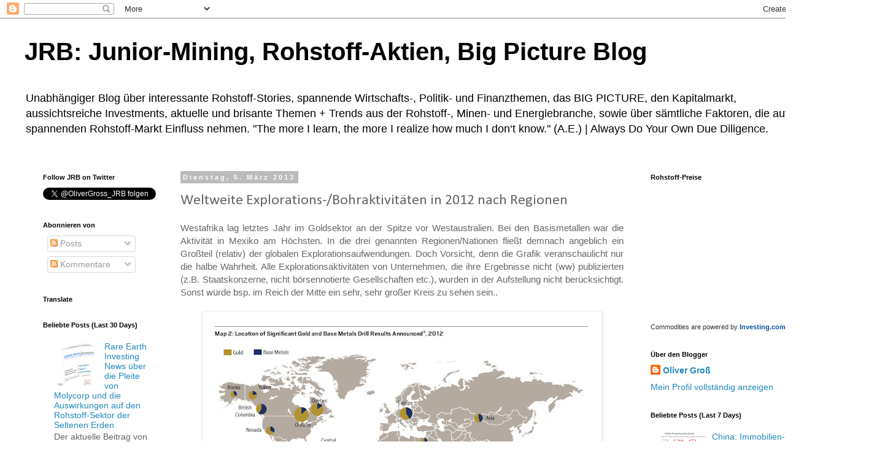

--- FILE ---
content_type: text/html; charset=UTF-8
request_url: https://rohstoffaktien.blogspot.com/b/stats?style=BLACK_TRANSPARENT&timeRange=ALL_TIME&token=APq4FmBlS3EKqeg_61mPmS3QGxWfQb0wGMd1G5fOrBhhtLh4OA0HBaN1Ny0DXwSMB0CP5mGHSsHodJgtUSKEQXC6bmDolnZuoA
body_size: -14
content:
{"total":1238511,"sparklineOptions":{"backgroundColor":{"fillOpacity":0.1,"fill":"#000000"},"series":[{"areaOpacity":0.3,"color":"#202020"}]},"sparklineData":[[0,69],[1,18],[2,29],[3,65],[4,37],[5,99],[6,79],[7,23],[8,25],[9,15],[10,4],[11,15],[12,56],[13,47],[14,7],[15,10],[16,12],[17,13],[18,26],[19,13],[20,15],[21,44],[22,39],[23,24],[24,23],[25,30],[26,60],[27,42],[28,6],[29,6]],"nextTickMs":327272}

--- FILE ---
content_type: text/html; charset=utf-8
request_url: https://www.google.com/recaptcha/api2/aframe
body_size: 267
content:
<!DOCTYPE HTML><html><head><meta http-equiv="content-type" content="text/html; charset=UTF-8"></head><body><script nonce="6CUqZR5xytaihtyZMUucfA">/** Anti-fraud and anti-abuse applications only. See google.com/recaptcha */ try{var clients={'sodar':'https://pagead2.googlesyndication.com/pagead/sodar?'};window.addEventListener("message",function(a){try{if(a.source===window.parent){var b=JSON.parse(a.data);var c=clients[b['id']];if(c){var d=document.createElement('img');d.src=c+b['params']+'&rc='+(localStorage.getItem("rc::a")?sessionStorage.getItem("rc::b"):"");window.document.body.appendChild(d);sessionStorage.setItem("rc::e",parseInt(sessionStorage.getItem("rc::e")||0)+1);localStorage.setItem("rc::h",'1767514042643');}}}catch(b){}});window.parent.postMessage("_grecaptcha_ready", "*");}catch(b){}</script></body></html>

--- FILE ---
content_type: text/plain
request_url: https://www.google-analytics.com/j/collect?v=1&_v=j102&a=664967390&t=pageview&_s=1&dl=https%3A%2F%2Frohstoffaktien.blogspot.com%2F2013%2F03%2Fweltweite-explorations-bohraktivitaten.html&ul=en-us%40posix&dt=JRB%3A%20Junior-Mining%2C%20Rohstoff-Aktien%2C%20Big%20Picture%20Blog%3A%20Weltweite%20Explorations-%2FBohraktivit%C3%A4ten%20in%202012%20nach%20Regionen&sr=1280x720&vp=1280x720&_u=IEBAAEABAAAAACAAI~&jid=15215094&gjid=804828177&cid=481645176.1767514041&tid=UA-36603529-1&_gid=1413795787.1767514041&_r=1&_slc=1&z=1427317906
body_size: -454
content:
2,cG-MT9QD0QN2R